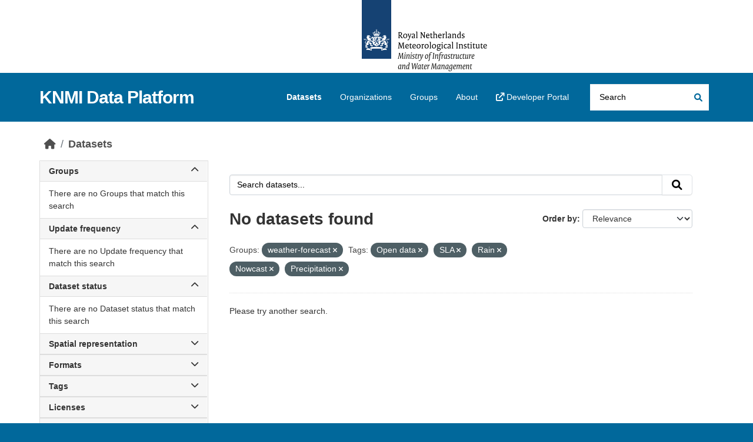

--- FILE ---
content_type: text/html; charset=utf-8
request_url: https://dataplatform.knmi.nl/dataset/?groups=weather-forecast&tags=Open+data&tags=SLA&tags=Rain&tags=Nowcast&tags=Precipitation
body_size: 20578
content:
<!DOCTYPE html>
<!--[if IE 9]> <html lang="en" class="ie9"> <![endif]-->
<!--[if gt IE 8]><!--> <html lang="en"  > <!--<![endif]-->
  <head>
    <meta charset="utf-8" />
      <meta name="csrf_field_name" content="_csrf_token" />
      <meta name="_csrf_token" content="ImM2MmY1M2UwOTJlYTg3NTk3Y2I2MDZiNDdmNjNkYjI4YzE3MzRjYzQi.aW0nJw.yAj10_k5IIQKag6kXEvu3SjTZDk" />

      <meta name="generator" content="ckan 2.10.8" />
      <meta name="viewport" content="width=device-width, initial-scale=1.0">
    <title>Dataset - KNMI Data Platform</title>

    
    <link rel="shortcut icon" href="/favicon.ico" />
    
  
      
      
      
    
  


    
      
      
    

    
    <link href="/webassets/base/f7794699_main.css" rel="stylesheet"/>
<link href="/webassets/ckanext-activity/6ac15be0_activity.css" rel="stylesheet"/>

    
<link rel="stylesheet" href="/theme.css"/>

  </head>

  
  <body data-site-root="https://dataplatform.knmi.nl/" data-locale-root="https://dataplatform.knmi.nl/" >

    
    <div class="skiplink"><a href="#content">Skip to content</a></div>


  
    

 
<div class="account-masthead" title="Royal Netherlands Meteorological Institute – Ministry of Infrastructure and Water Management (logo)">
  <div class="container">
     
    
     
  </div>
</div>

<header class="masthead">
  <div class="container">
      
    <nav class="navbar navbar-expand-lg navbar-light">
      <hgroup class="header-text-logo navbar-left">

      
      
      <h1>
        <a href="/">KNMI Data Platform</a>
      </h1>
      
      
      

       </hgroup>
      <button class="navbar-toggler" type="button" data-bs-toggle="collapse" data-bs-target="#main-navigation-toggle"
        aria-controls="main-navigation-toggle" aria-expanded="false" aria-label="Toggle navigation">
        <span class="fa fa-bars text-white"></span>
      </button>

      <div class="main-navbar collapse navbar-collapse" id="main-navigation-toggle">
        <ul class="navbar-nav ms-auto mb-2 mb-lg-0">
          
            
              
              

              <li class="active"><a href="/dataset/">Datasets</a></li><li><a href="/organization/">Organizations</a></li><li><a href="/group/">Groups</a></li><li><a href="/about">About</a></li>
                <li>
                    <a href="https://developer.dataplatform.knmi.nl/" target="_blank">
                        <i class="fa fa-external-link"></i> Developer Portal
                    </a>
                </li>
            
          </ul>

      
      
          <form class="d-flex site-search" action="/dataset/" method="get">
              
<input type="hidden" name="_csrf_token" value="ImM2MmY1M2UwOTJlYTg3NTk3Y2I2MDZiNDdmNjNkYjI4YzE3MzRjYzQi.aW0nJw.yAj10_k5IIQKag6kXEvu3SjTZDk"/>
              <label class="d-none" for="field-sitewide-search">Search Datasets...</label>
              <input id="field-sitewide-search" class="form-control me-2"  type="text" name="q" placeholder="Search" aria-label="Search datasets..."/>
              <button class="btn" type="submit" aria-label="Submit"><i class="fa fa-search"></i></button>
          </form>
      
      </div>
    </nav>
  </div>
</header>

  
    <div class="main">
      <div id="content" class="container">
        

  
  
            <div class="flash-messages">
              
                
              
            </div>
          
  

  
  
            <div class="toolbar" role="navigation" aria-label="Breadcrumb">
              
                
                  <ol class="breadcrumb">
                    
<li class="home"><a href="/" aria-label="Home"><i class="fa fa-home"></i><span> Home</span></a></li>
                    
  <li class="active"><a href="/dataset/">Datasets</a></li>

                  </ol>
                
              
            </div>
          
  

  
  
  
  

  
  <div class="row wrapper
        
        ">

  
  
    <aside class="secondary col-sm-3 ">
      
  <div class="filters">
    <div>
      
        

    
    
	
	    
		<section class="module module-narrow module-shallow">
		    
            
            
            
			<h2 class="module-heading">
				<a class="collapse-toggle d-flex justify-content-between" data-bs-toggle="collapse" data-bs-target="#groups_details" id="groups" role="button"
                   aria-expanded="false" aria-controls="groups_details" >
                    Groups
                    <span class="fa fa-chevron-up collapse-icon"></span>
                    <span class="fa fa-chevron-down expand-icon"></span>
				</a>
			</h2>
            
		    
		    
			
                 
                <div class='collapse ' id="groups_details">                    
			        
				    <p class="module-content empty">There are no Groups that match this search</p>
			        
                </div>      
			
		    
		</section>
	    
	
    

      
        

    
    
	
	    
		<section class="module module-narrow module-shallow">
		    
            
            
            
			<h2 class="module-heading">
				<a class="collapse-toggle d-flex justify-content-between" data-bs-toggle="collapse" data-bs-target="#extras_Updatefrequencytext_details" id="extras_Updatefrequencytext" role="button"
                   aria-expanded="false" aria-controls="extras_Updatefrequencytext_details" >
                    Update frequency
                    <span class="fa fa-chevron-up collapse-icon"></span>
                    <span class="fa fa-chevron-down expand-icon"></span>
				</a>
			</h2>
            
		    
		    
			
                 
                <div class='collapse ' id="extras_Updatefrequencytext_details">                    
			        
				    <p class="module-content empty">There are no Update frequency that match this search</p>
			        
                </div>      
			
		    
		</section>
	    
	
    

      
        

    
    
	
	    
		<section class="module module-narrow module-shallow">
		    
            
            
            
			<h2 class="module-heading">
				<a class="collapse-toggle d-flex justify-content-between" data-bs-toggle="collapse" data-bs-target="#extras_Statustext_details" id="extras_Statustext" role="button"
                   aria-expanded="false" aria-controls="extras_Statustext_details" >
                    Dataset status
                    <span class="fa fa-chevron-up collapse-icon"></span>
                    <span class="fa fa-chevron-down expand-icon"></span>
				</a>
			</h2>
            
		    
		    
			
                 
                <div class='collapse ' id="extras_Statustext_details">                    
			        
				    <p class="module-content empty">There are no Dataset status that match this search</p>
			        
                </div>      
			
		    
		</section>
	    
	
    

      
        

    
    
	
	    
		<section class="module module-narrow module-shallow">
		    
            
            
            
			<h2 class="module-heading">
				<a class="collapse-toggle d-flex justify-content-between" data-bs-toggle="collapse" data-bs-target="#extras_Spatialrepresentationtypetext_details" id="extras_Spatialrepresentationtypetext" role="button"
                   aria-expanded="false" aria-controls="extras_Spatialrepresentationtypetext_details" >
                    Spatial representation
                    <span class="fa fa-chevron-up collapse-icon"></span>
                    <span class="fa fa-chevron-down expand-icon"></span>
				</a>
			</h2>
            
		    
		    
			
                 
                <div class='collapse ' id="extras_Spatialrepresentationtypetext_details">                    
			        
				    <p class="module-content empty">There are no Spatial representation that match this search</p>
			        
                </div>      
			
		    
		</section>
	    
	
    

      
        

    
    
	
	    
		<section class="module module-narrow module-shallow">
		    
            
            
            
			<h2 class="module-heading">
				<a class="collapse-toggle d-flex justify-content-between" data-bs-toggle="collapse" data-bs-target="#extras_Fileformats_details" id="extras_Fileformats" role="button"
                   aria-expanded="false" aria-controls="extras_Fileformats_details" >
                    Formats
                    <span class="fa fa-chevron-up collapse-icon"></span>
                    <span class="fa fa-chevron-down expand-icon"></span>
				</a>
			</h2>
            
		    
		    
			
                 
                <div class='collapse ' id="extras_Fileformats_details">                    
			        
				    <p class="module-content empty">There are no Formats that match this search</p>
			        
                </div>      
			
		    
		</section>
	    
	
    

      
        

    
    
	
	    
		<section class="module module-narrow module-shallow">
		    
            
            
            
			<h2 class="module-heading">
				<a class="collapse-toggle d-flex justify-content-between" data-bs-toggle="collapse" data-bs-target="#tags_details" id="tags" role="button"
                   aria-expanded="false" aria-controls="tags_details" >
                    Tags
                    <span class="fa fa-chevron-up collapse-icon"></span>
                    <span class="fa fa-chevron-down expand-icon"></span>
				</a>
			</h2>
            
		    
		    
			
                 
                <div class='collapse ' id="tags_details">                    
			        
				    <p class="module-content empty">There are no Tags that match this search</p>
			        
                </div>      
			
		    
		</section>
	    
	
    

      
        

    
    
	
	    
		<section class="module module-narrow module-shallow">
		    
            
            
            
			<h2 class="module-heading">
				<a class="collapse-toggle d-flex justify-content-between" data-bs-toggle="collapse" data-bs-target="#license_id_details" id="license_id" role="button"
                   aria-expanded="false" aria-controls="license_id_details" >
                    Licenses
                    <span class="fa fa-chevron-up collapse-icon"></span>
                    <span class="fa fa-chevron-down expand-icon"></span>
				</a>
			</h2>
            
		    
		    
			
                 
                <div class='collapse ' id="license_id_details">                    
			        
				    <p class="module-content empty">There are no Licenses that match this search</p>
			        
                </div>      
			
		    
		</section>
	    
	
    

      
        

    
    
	
	    
		<section class="module module-narrow module-shallow">
		    
            
            
            
			<h2 class="module-heading">
				<a class="collapse-toggle d-flex justify-content-between" data-bs-toggle="collapse" data-bs-target="#organization_details" id="organization" role="button"
                   aria-expanded="false" aria-controls="organization_details" >
                    Organizations
                    <span class="fa fa-chevron-up collapse-icon"></span>
                    <span class="fa fa-chevron-down expand-icon"></span>
				</a>
			</h2>
            
		    
		    
			
                 
                <div class='collapse ' id="organization_details">                    
			        
				    <p class="module-content empty">There are no Organizations that match this search</p>
			        
                </div>      
			
		    
		</section>
	    
	
    

      
    </div>
    <a class="close no-text hide-filters"><i class="fa fa-times-circle"></i><span class="text">close</span></a>
  </div>

    </aside>
  

  
  
  
  <div  class="primary dataset col-sm-9 col-xs-12"  role="main">
      
  <section class="module">
    <div class="module-content">
      
        
      
      
    
    
    







<form id="dataset-search-form" class="search-form" method="get" data-module="select-switch">

  
    <div class="input-group search-input-group">
      <input aria-label="Search datasets..." id="field-giant-search" type="text" class="form-control input-lg" name="q" value="" autocomplete="off" placeholder="Search datasets...">
      
      <button class="btn btn-default btn-lg" type="submit" value="search" aria-label="Submit">
        <i class="fa fa-search"></i>
      </button>
      
    </div>
  

  
    <span>






<input type="hidden" name="groups" value="weather-forecast" />





<input type="hidden" name="tags" value="Open data" />





<input type="hidden" name="tags" value="SLA" />





<input type="hidden" name="tags" value="Rain" />





<input type="hidden" name="tags" value="Nowcast" />





<input type="hidden" name="tags" value="Precipitation" />



</span>
  

  
    
      <div class="form-group control-order-by">
        <label for="field-order-by">Order by</label>
        <select id="field-order-by" name="sort" class="form-control form-select">
          
            
              <option value="score desc, extras_Publicationdatetext desc, title_string asc" selected="selected">Relevance</option>
            
          
            
              <option value="title_string asc">Name Ascending</option>
            
          
            
              <option value="title_string desc">Name Descending</option>
            
          
            
              <option value="extras_Publicationdatetext desc, title_string asc">Newest</option>
            
          
            
          
        </select>
        
        <button class="btn btn-default js-hide" type="submit">Go</button>
        
      </div>
    
  

  
    
      <h1>

  
  
  
  

No datasets found</h1>
    
  

  
    
      <p class="filter-list">
        
          
          <span class="facet">Groups:</span>
          
            <span class="filtered pill">weather-forecast
              <a href="/dataset/?tags=Open+data&amp;tags=SLA&amp;tags=Rain&amp;tags=Nowcast&amp;tags=Precipitation" class="remove" title="Remove"><i class="fa fa-times"></i></a>
            </span>
          
        
          
          <span class="facet">Tags:</span>
          
            <span class="filtered pill">Open data
              <a href="/dataset/?groups=weather-forecast&amp;tags=SLA&amp;tags=Rain&amp;tags=Nowcast&amp;tags=Precipitation" class="remove" title="Remove"><i class="fa fa-times"></i></a>
            </span>
          
            <span class="filtered pill">SLA
              <a href="/dataset/?groups=weather-forecast&amp;tags=Open+data&amp;tags=Rain&amp;tags=Nowcast&amp;tags=Precipitation" class="remove" title="Remove"><i class="fa fa-times"></i></a>
            </span>
          
            <span class="filtered pill">Rain
              <a href="/dataset/?groups=weather-forecast&amp;tags=Open+data&amp;tags=SLA&amp;tags=Nowcast&amp;tags=Precipitation" class="remove" title="Remove"><i class="fa fa-times"></i></a>
            </span>
          
            <span class="filtered pill">Nowcast
              <a href="/dataset/?groups=weather-forecast&amp;tags=Open+data&amp;tags=SLA&amp;tags=Rain&amp;tags=Precipitation" class="remove" title="Remove"><i class="fa fa-times"></i></a>
            </span>
          
            <span class="filtered pill">Precipitation
              <a href="/dataset/?groups=weather-forecast&amp;tags=Open+data&amp;tags=SLA&amp;tags=Rain&amp;tags=Nowcast" class="remove" title="Remove"><i class="fa fa-times"></i></a>
            </span>
          
        
      </p>
      <a class="show-filters btn btn-default">Filter Results</a>
    
  

</form>


  <p class="extra">Please try another search.</p>




      
        

  

      
    </div>

    
      
    
  </section>

  
    <section class="module">
      <div class="module-content">
        

      </div>
    </section>
  

    </div>
  
  </div>

      </div>
    </div>
  
    <footer class="site-footer">
  <div class="container">
    
    <div class="row">
      <div class="col-md-8 footer-links">
        
          <ul class="list-unstyled">
            
              <li><a href="/about">About KNMI Data Platform</a></li>
            
          </ul>
          <ul class="list-unstyled">
            
    <li><a href="https://www.knmidata.nl" target="_blank"><i class="fa fa-external-link"></i> knmidata.nl</a></li>

          </ul>
        
      </div>
      <div class="col-md-4 attribution">
        
          <p><strong>Powered by</strong> <a class="hide-text ckan-footer-logo" href="http://ckan.org">CKAN</a></p>
        
        

      </div>
    </div>
    
  </div>
</footer>
  
    
  
  
  
  
  

    


<!-- Matomo Tag Manager -->
<script>
    var _mtm = window._mtm = window._mtm || [];
    _mtm.push({'mtm.startTime': (new Date().getTime()), 'event': 'mtm.Start'});
    (function() {
        var d=document, g=d.createElement('script'), s=d.getElementsByTagName('script')[0];
        g.async=true; g.src='https://cdn.matomo.cloud/knmi.matomo.cloud/container_t5BJgPcL.js'; s.parentNode.insertBefore(g,s);
    })();
</script>
<!-- End Matomo Tag Manager -->
<noscript>
    <!-- Matomo Cloud -->
    <p>
        <img referrerpolicy="no-referrer-when-downgrade" src="https://knmi.matomo.cloud/matomo.php?idsite=1&amp;rec=1"
             style="border:0;" alt=""/>
    </p>
    <!-- End Matomo Cloud Code -->
</noscript>




  

    <script>

        const pagination_elements = document.getElementsByClassName('pagination')[0];
        if(pagination_elements != undefined){
            const content_links = pagination_elements.getElementsByTagName("a");
            for (let content of content_links) {
                if (content.innerHTML === "»") {
                    content.setAttribute("title", "next page");
                }
            }
        }

        document.addEventListener("DOMContentLoaded", function () {
    const CONFIG_FACETS_CONFIG = "/datasets:FacetsConfig";
    let facetsConfig = {
            collapsed: {
                groups: false,
                extras_Updatefrequencytext: false,
                extras_Statustext: false,
                extras_Spatialrepresentationtypetext: true,
                extras_Fileformats: true,
                tags: true,
                license_id: true,
                organization: true,
            }
        };

    let facetsConfigFromStorage = sessionStorage.getItem(CONFIG_FACETS_CONFIG);
    if (!facetsConfigFromStorage) {
        sessionStorage.setItem(CONFIG_FACETS_CONFIG, JSON.stringify(facetsConfig));
    } else {
        facetsConfig = JSON.parse(facetsConfigFromStorage);
    }

    const toggles = document.querySelectorAll('.collapse-toggle');
    toggles.forEach(facetHeaderToggle => {
        const facetId = facetHeaderToggle.id;
        const detailsId = facetHeaderToggle.getAttribute("aria-controls");
        if (!detailsId || !facetId) return;

        const detailsElement = document.getElementById(detailsId);
        if (!detailsElement) return;

        if (facetHeaderToggle.hasAttribute("data-filter-active")) {
            // In case a filter is active, it is already expanded and the value from the local storage can be ignored.
            // However, still store the value in the local storage.
            facetsConfig.collapsed[facetId] = false;
            sessionStorage.setItem(CONFIG_FACETS_CONFIG, JSON.stringify(facetsConfig));
        } else if (!(facetId in facetsConfig.collapsed) || facetsConfig.collapsed[facetId]) {
            detailsElement.classList.remove("show");
            facetHeaderToggle.setAttribute("aria-expanded", "false");
        } else {
            detailsElement.classList.add("show");
            facetHeaderToggle.setAttribute("aria-expanded", "true");
        }

        detailsElement.addEventListener("shown.bs.collapse", function () {
            facetsConfig.collapsed[facetId] = false;
            sessionStorage.setItem(CONFIG_FACETS_CONFIG, JSON.stringify(facetsConfig));
        });

        detailsElement.addEventListener("hidden.bs.collapse", function () {
            facetsConfig.collapsed[facetId] = true;
            sessionStorage.setItem(CONFIG_FACETS_CONFIG, JSON.stringify(facetsConfig));
        });
    });
});
    </script>

      

    
    
    <link href="/webassets/vendor/f3b8236b_select2.css" rel="stylesheet"/>
<link href="/webassets/vendor/d05bf0e7_fontawesome.css" rel="stylesheet"/>
    <script src="/webassets/vendor/8c3c143a_jquery.js" type="text/javascript"></script>
<script src="/webassets/vendor/9cf42cfd_vendor.js" type="text/javascript"></script>
<script src="/webassets/vendor/6d1ad7e6_bootstrap.js" type="text/javascript"></script>
<script src="/webassets/base/6fddaa3f_main.js" type="text/javascript"></script>
<script src="/webassets/base/0d750fad_ckan.js" type="text/javascript"></script>
<script src="/webassets/activity/0fdb5ee0_activity.js" type="text/javascript"></script>
  </body>
</html>